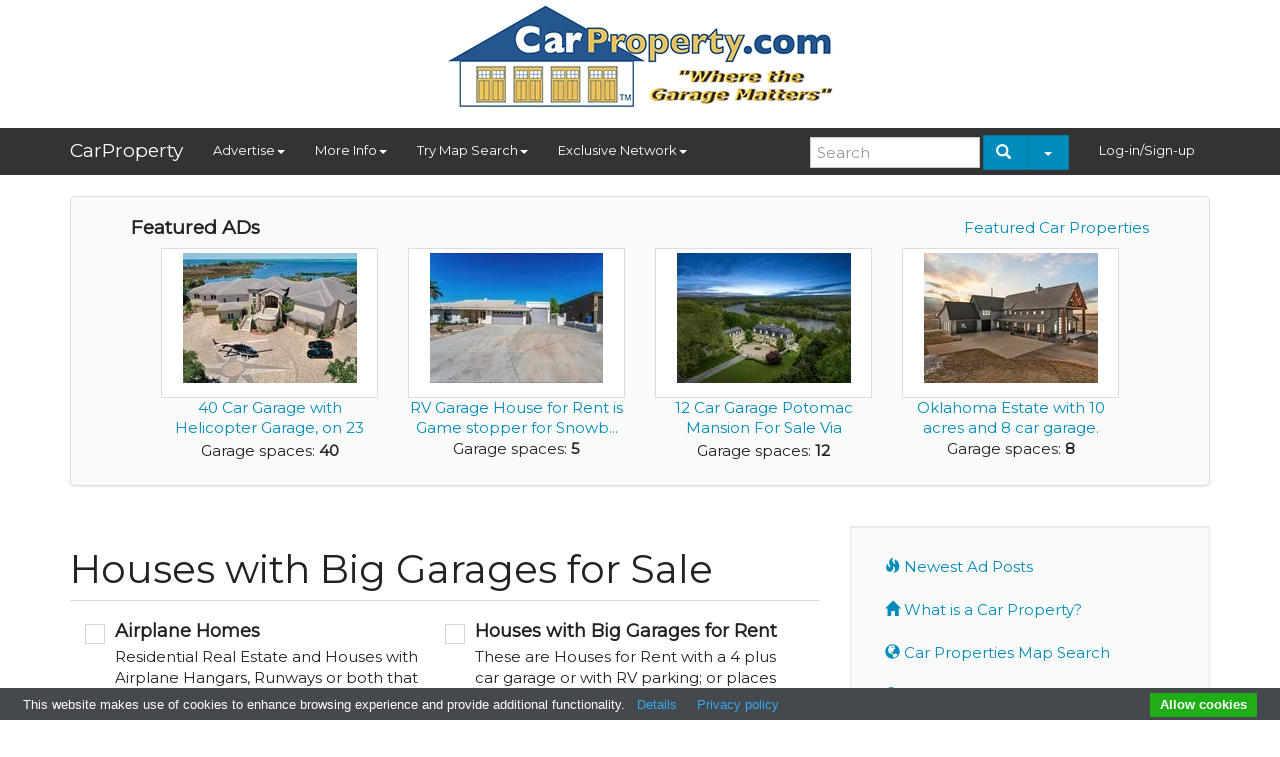

--- FILE ---
content_type: text/html; charset=utf-8
request_url: https://www.carproperty.com/?page=14&catid=6&order=picture&way=1
body_size: 9266
content:
<!DOCTYPE html>
<html lang="en">
<head>
    <meta charset="utf-8">
    <meta http-equiv="X-UA-Compatible" content="IE=edge">
    <meta name="viewport" content="width=device-width, initial-scale=1">

    <title>CarProperty.com / Houses with Big Garages for Sale</title>

    <meta name="description" content="Houses with Big Garages for Sale: Got a house with a big garage or auto use allowed property for sale or rent? Post it here .. reach niche buyers">
    <meta name="keywords" content="Garage, Jay Leno, Parking, Garage Mahal, Car, Car Collector, Storage, Real Estate Classifieds, garages, car, house, real estate">
    <meta http-equiv="Content-Type" content="text/html; charset=utf-8">
    <meta name="revisit-after" content="1 day">

    <meta property="og:site_name" content="carproperty.com"/>

    
    
    
    <link rel="shortcut icon" href="/favicon.ico">
    <link rel="alternate" href="/rss.php" type="application/rss+xml"/>
    <link href="/assets/css/bootstrap-yeti1.min.css?t=20220527" rel="stylesheet" type="text/css"/>
    <link href="/assets/css/lightbox.css?t=20220527" rel="stylesheet" type="text/css"/>
    <link href="/assets/css/core.css?t=20230103" rel="stylesheet" type="text/css"/>
    <script type="text/javascript" src="/assets/js/jquery-1.11.2.min.js?t=20220527"></script>
    <script type="text/javascript" src="/assets/js/bootstrap.min.js?t=20220527"></script>
    <script type="text/javascript" src="/assets/js/lightbox.min.js?t=20220527"></script>
    <script type="text/javascript"
            src="/assets/cookie-bar/cookiebar-latest.min.js?theme=grey&thirdparty=1&always=1&noGeoIp=1&showPolicyLink=1&privacyPage=https%3A%2F%2Fwww.carproperty.com%2Fprivacy-policy.htm"></script>

    <link rel="preconnect" href="https://fonts.googleapis.com">
    <link rel="preconnect" href="https://fonts.gstatic.com" crossorigin>
    <link href="https://fonts.googleapis.com/css2?family=Montserrat&display=swap" rel="stylesheet">

    
    <script async defer crossorigin="anonymous"
            src="https://connect.facebook.net/en_US/sdk.js"></script>
    <script type="text/javascript">
        
        window.fbAsyncInit = function () {
            FB.init({appId: '351972109143548', version: 'v19.0', xfbml: true});
        };
        
    </script>

            <script type="text/javascript">
            
            !function (f, b, e, v, n, t, s) {
                if (f.fbq) return;
                n = f.fbq = function () {
                    n.callMethod ?
                        n.callMethod.apply(n, arguments) : n.queue.push(arguments)
                };
                if (!f._fbq) f._fbq = n;
                n.push = n;
                n.loaded = !0;
                n.version = '2.0';
                n.queue = [];
                t = b.createElement(e);
                t.async = !0;
                t.src = v;
                s = b.getElementsByTagName(e)[0];
                s.parentNode.insertBefore(t, s)
            }(window, document, 'script',
                'https://connect.facebook.net/en_US/fbevents.js');
            

            fbq('init', '425327334529604');
             fbq('track', 'PageView');         </script>
        <noscript>
            <img height="1" width="1"
                 src="https://www.facebook.com/tr?id=425327334529604&ev=PageView&noscript=1"
                 alt=""/>
        </noscript>
        <script async src="https://www.googletagmanager.com/gtag/js?id=G-0ENRYX6DD1"></script>
    
        <script>
            window.dataLayer = window.dataLayer || [];

            function gtag() {
                dataLayer.push(arguments);
            }

            gtag('js', new Date());
            gtag('config', 'G-0ENRYX6DD1');
        </script>
    
    </head>

<body>
<div class="container hidden-xs">
    <table style="margin-bottom: 10px; width: 100%">
        <tr>
            <td style="vertical-align: middle; text-align: center">
                <a href="/" style="display: block; margin: 0 auto">
                    <picture>
                        <source srcset="/layout_images/logo.webp" type="image/webp">
                        <img width="400" height="118" src="/layout_images/logo.png" alt="Logo"/>
                    </picture>
                </a>
            </td>
            <td style="vertical-align: middle" class="visible-lg text-right">
                            </td>
        </tr>
    </table>
</div>

    <nav class="navbar navbar-default" role="navigation">
        <div class="container">
            <div class="navbar-header">
                <button type="button" class="navbar-toggle" data-toggle="collapse"
                        data-target=".navbar-ex1-collapse">
                    <span class="sr-only">Toggle navigation</span>
                    <span class="icon-bar"></span>
                    <span class="icon-bar"></span>
                    <span class="icon-bar"></span>
                </button>
                <a class="navbar-brand visible-xs visible-lg" href="/">CarProperty</a>
            </div>

            <div class="collapse navbar-collapse navbar-ex1-collapse">
                <ul class="nav navbar-nav">
                    <li class="dropdown">
                        <a href="#" class="dropdown-toggle" data-toggle="dropdown">Advertise<i
                                    class="caret"></i></a>
                        <ul class="dropdown-menu">
                            <li><a href="/add.php">Place Your Ad</a></li>
                                                        <li><a href="/page.php?l=1&id=276">Advertising Prices</a>
                            </li>
                            
                            <li><a href="/media-kit-traffic-stats.htm">Media Kit</a>
                            </li>
                            <li><a href="/advertisement.htm">Place a Sponsorship Ad</a></li>
                           
                            </li>
                        </ul>
                    </li>
                    <li class="dropdown">
                        <a href="#" class="dropdown-toggle" data-toggle="dropdown">More Info<i
                                    class="caret"></i></a>
                        <ul class="dropdown-menu">
                            <li><a href="/">Home</a></li>
                            <li><a href="/what-is-a-car-property.htm">What is a Car Property?</a>
                            </li>
                            <li><a href="/about-carproperty.htm">About Us</a></li>
                            <li><a href="/contact-us.htm">Contact Us</a></li>
                            <li><a href="/terms-of-use.htm">Terms of Use and DMCA</a></li>
                            <li><a href="/privacy-policy.htm">Privacy and Cookie Policy</a></li>
                            <li><a href="/jobs.htm">Jobs</a></li>
                            <li><a href="/press-coverage.htm">Press Coverage</a></li>
                            
                            
                        </ul>
                    </li>
                    <li class="dropdown hidden-md">
                        <a href="#" class="dropdown-toggle" data-toggle="dropdown">Try Map Search<i
                                    class="caret"></i></a>
                        <ul class="dropdown-menu">
                            <li><a href="/map.htm">Find Car Properties using a Map</a></li>
                        </ul>
                    </li>
                    <li class="dropdown">
                        <a href="#" class="dropdown-toggle" data-toggle="dropdown">Exclusive Network<i
                                    class="caret"></i></a>
                        <ul class="dropdown-menu">
                            <li><a href="/about-agent-marketing-network.htm">Get Your Exclusive Territories</a></li>
                           
                            <li><a href="/zip-code-map-search.htm">Sign-up Exclusive Territories with Map</a></li>
                            <li><a href="/agent_search.php">Find Exclusive Agent to Help You</a></li>
                                    
                            <li><a href="/agent-map-search.htm">Use Map to Find Exclusive Agent</a></li>
                        </ul>
                    </li>
                </ul>
                <ul class="nav navbar-nav navbar-right">
                                                                    <li><a href="/member_login.php">Log-in/Sign-up</a></li>
                                    </ul>
                <form action="/search.php" class="navbar-form navbar-right hidden-sm" role="search">
                    <div class="form-group">
                        <input type="text" name="searchword" class="form-control" style="width: 170px"
                               placeholder="Search">
                    </div>
                    <div class="btn-group">
                        <button type="submit" class="btn btn-primary hidden-xs"><i
                                    class="glyphicon glyphicon-search"></i>&nbsp;
                        </button>
                        <button type="button" class="btn btn-primary dropdown-toggle hidden-xs"
                                data-toggle="dropdown" aria-expanded="false">
                            <span class="caret"></span>
                        </button>
                        <ul class="dropdown-menu" role="menu">
                            <li><a href="/search.htm">Address Search</a></li>
                           
                            <li><a href="/map.htm">Map Search</a></li>
                            <li><a href="/agent-map-search.htm">Exclusive Agents Map Search</a></li>
                            
                        </ul>
                    </div>
                </form>
            </div>
        </div>
    </nav>

<div class="container">
    
            <div class="row hidden-print">
            <div class="col-sm-12">
                <div class="jumbotron featured">
                    <a href="/featured.php" class="pull-right" style="margin-top: 10px">Featured Car Properties</a>
                    <h4>Featured ADs</h4>
                    <div id='featuredbox'></div>
                </div>
            </div>
        </div>
    
        <script type="text/javascript">
            function nextAd() {
                var elBox = document.getElementById('featuredbox');
                var request = new XMLHttpRequest();
                request.abort();
                request.open("GET", '/ajax-banner.php?ts=' + Date.now(), true);
                request.onreadystatechange = function () {
                    if (request.readyState === 4) {
                        elBox.innerHTML = request.responseText;
                    }
                };
                request.send(null);
            }

            document.addEventListener('DOMContentLoaded', function () {
                nextAd();
                setInterval(function () {
                    nextAd();
                }, 8000);
            })
        </script>
    
    
    <div class="row">
        <article class="col-sm-8">

    <h1 class="page-header">Houses with Big Garages for Sale</h1>
    


        <div class="container-fluid">
        <ul class="media-list col-sm-6">
                                                            <li class="media category">
                    <div class="media-left">
                        <img src="catimages/1_Square-Category-Image__01__20x20.jpg" alt="category" />
                    </div>
                    <div class="media-body">
                        <h4 class="media-heading">Airplane Homes</h4>
                        Residential Real Estate and Houses with Airplane Hangars, Runways or both that are for sale or rent.
                    </div>
                    <a href='https://carproperty.com/airplane-homes-category165.htm' title='Residential Real Estate and Houses with Airplane Hangars, Runways or both that are for sale or rent.'></a>
                </li>
                                                                                                                        <li class="media category">
                    <div class="media-left">
                        <img src="catimages/1_Square-Category-Image__01__20x20.jpg" alt="category" />
                    </div>
                    <div class="media-body">
                        <h4 class="media-heading">New Construction:  Big Garage Houses</h4>
                        These are Houses For Sale with a 4 plus car garage or with RV parking - New Construction.
                    </div>
                    <a href='https://carproperty.com/new-construction-big-garage-houses-category172.htm' title='These are Houses For Sale with a 4 plus car garage or with RV parking - New Construction.'></a>
                </li>
                                    </ul>

                <ul class="media-list col-sm-6">
                                                                                                        <li class="media category">
                    <div class="media-left">
                        <img src="catimages/1_Square-Category-Image__01__20x20.jpg" alt="category" />
                    </div>
                    <div class="media-body">
                        <h4 class="media-heading">Houses with Big Garages for Rent</h4>
                        These are Houses for Rent with a 4 plus car garage or with RV parking; or places with big garages in metropolitan neighborhoods and cities.
                    </div>
                    <a href='https://carproperty.com/houses-with-big-garages-for-rent-category146.htm' title='These are Houses for Rent with a 4 plus car garage or with RV parking; or places with big garages in metropolitan neighborhoods and cities.'></a>
                </li>
                                                                                </ul>
    </div>


<style>
.media.category > .media-body > .media-heading {
    font-weight: bold;
    font-size: 18px;
}
</style>

    <div style="margin-bottom: 10px">
            <a class="btn btn-primary btn-xs pull-left" href="/item.php?catid=6">
            <i class="glyphicon glyphicon-edit"></i>
            Add Your AD
        </a>
    
    <div class="text-right">
        <a class="btn btn-default btn-xs" href="/member_notify.php"
           title="Follow this category when new ADs are placed in it">
            <i class="glyphicon glyphicon-envelope"></i> Follow
        </a>
        <a class="btn btn-warning btn-xs" href="rss.php?cat=6"><img src="/assets/img/rss.png" alt="rss"></a>
    </div>
</div>

<table class="table table-striped">
    <thead>
    <tr>
        <th style="width: 50%"><a href='?catid=6&amp;order=ad_title&amp;way=0' title='Sort by Title'> Title</a> </th>
        <th class="hidden-xs" style="width: 10%"><a href='?catid=6&amp;order=ad_garage_space&amp;way=0' title='Sort by Title'> Garage space</a> </th>
        <th style="width: 20%"><a href='?catid=6&amp;order=ad_location&amp;way=0' title='Sort by Location'> Location</a> </th>
        <th class="hidden-xs" style="width: 15%"><a href='?catid=6&amp;order=ad_price&amp;way=0' title='Sort by Title'> Price</a> </th>
        <th style="width: 5%"><a href='?catid=6&amp;order=picture&amp;way=0'> Pic.</a> </th>
    </tr>
    </thead>
                        <tr  style="position: relative">
                <td style="word-break: break-word; ">
                    <a href="https://carproperty.com/co-ownership-5-acre-mountaintop-home-with-10-to-20-car-garage-ad86063805.htm" title="CO-OWNERSHIP 5-acre Mountaintop Home with 10 to 20 Car Garage" target=_blank>
                        CO-OWNERSHIP 5-acre Mountaintop Home with 10 to 20 Car Garage</a>

                                    </td>
                <td class="hidden-xs">10</td>
                <td>
                    AZ / Cave Creek
                    <div class="visible-xs">$599,000</div>
                </td>
                <td class="hidden-xs">$599,000</td>
                <td style="padding: 5px 0" class="text-right">
                    <a href="https://carproperty.com/co-ownership-5-acre-mountaintop-home-with-10-to-20-car-garage-ad86063805.htm" target=_blank title="New co-ownership opportunity: Own 1/8 of this turn...">
                                                    <picture>
                                <source srcset="/images/5/3805_12456h7Uui0GDsOf_tmb2.webp" type="image/webp">
                                <img src="/images/5/3805_12456h7Uui0GDsOf_tmb2.jpg" alt="View this ad">
                            </picture>
                                            </a>
                </td>
            </tr>
                    <tr class="warning"  style="position: relative">
                <td style="word-break: break-word; ">
                    <a href="https://carproperty.com/masterfully-crafted-custom-home-loaded-with-privacy-functionality-luxury-ad22324938.htm" title="Masterfully Crafted Custom Home Loaded With Privacy, Functionality, &amp; Luxury" target=_blank>
                        <b>Masterfully Crafted Custom Home Loaded With Privacy, Functionality, & Luxury</b></a>

                                    </td>
                <td class="hidden-xs">6</td>
                <td>
                    NC / Rutherfordton
                    <div class="visible-xs">$975,000</div>
                </td>
                <td class="hidden-xs">$975,000</td>
                <td style="padding: 5px 0" class="text-right">
                    <a href="https://carproperty.com/masterfully-crafted-custom-home-loaded-with-privacy-functionality-luxury-ad22324938.htm" target=_blank title="733 Hidden Hills Drive, Rutherfordton, North Carol...">
                                                    <picture>
                                <source srcset="/images/8/4938_16246sbjULwQs4x0_tmb2.webp" type="image/webp">
                                <img src="/images/8/4938_16246sbjULwQs4x0_tmb2.jpg" alt="View this ad">
                            </picture>
                                            </a>
                </td>
            </tr>
                    <tr  style="position: relative">
                <td style="word-break: break-word; ">
                    <a href="https://carproperty.com/garage-goals-5-spots-waiting-for-you-ad14555103.htm" title="Garage Goals: 5 Spots Waiting For You" target=_blank>
                        Garage Goals: 5 Spots Waiting For You</a>

                                    </td>
                <td class="hidden-xs">5</td>
                <td>
                    CO/Denver
                    <div class="visible-xs">$589,000</div>
                </td>
                <td class="hidden-xs">$589,000</td>
                <td style="padding: 5px 0" class="text-right">
                    <a href="https://carproperty.com/garage-goals-5-spots-waiting-for-you-ad14555103.htm" target=_blank title="Welcome to this beautifully maintained property of...">
                                                    <picture>
                                <source srcset="/images/3/5103_1443KzE3BJkQP6o3_tmb2.webp" type="image/webp">
                                <img src="/images/3/5103_1443KzE3BJkQP6o3_tmb2.jpg" alt="View this ad">
                            </picture>
                                            </a>
                </td>
            </tr>
                    <tr  style="position: relative">
                <td style="word-break: break-word; ">
                    <a href="https://carproperty.com/your-private-paradise-with-room-for-all-of-your-vehicles-ad34914821.htm" title="Your Private Paradise with room for ALL of your Vehicles!" target=_blank>
                        Your Private Paradise with room for ALL of your Vehicles!</a>

                                    </td>
                <td class="hidden-xs">7</td>
                <td>
                    CA / Hemet
                    <div class="visible-xs">$759,000</div>
                </td>
                <td class="hidden-xs">$759,000</td>
                <td style="padding: 5px 0" class="text-right">
                    <a href="https://carproperty.com/your-private-paradise-with-room-for-all-of-your-vehicles-ad34914821.htm" target=_blank title="STATUS:  Active Under Contract


Welcome Home t...">
                                                    <picture>
                                <source srcset="/images/1/4821_1030rjIsU7beylUa_tmb2.webp" type="image/webp">
                                <img src="/images/1/4821_1030rjIsU7beylUa_tmb2.jpg" alt="View this ad">
                            </picture>
                                            </a>
                </td>
            </tr>
                    <tr  style="position: relative">
                <td style="word-break: break-word; ">
                    <a href="https://carproperty.com/queen-creek-arizona-new-build-garage-shop-5800sqft-house-3294sqft-approx-10-000sqft-under-roof-1-25-acres-zoned-for-home-business-out-of-home-ad93084334.htm" title="Queen Creek Arizona New build, garage/shop ~5800sqft, house 3294sqft (approx 10,000sqft under roof), 1.25 acres, zoned for home business out of home." target=_blank>
                        Queen Creek Arizona New build, garage/shop ~5800sqft, house 3294sqft (approx 10,000sqft under roof), 1.25 acres, zoned for home business out of home.</a>

                                    </td>
                <td class="hidden-xs">50</td>
                <td>
                    AZ/Queen Creek
                    <div class="visible-xs">$1,895,000</div>
                </td>
                <td class="hidden-xs">$1,895,000</td>
                <td style="padding: 5px 0" class="text-right">
                    <a href="https://carproperty.com/queen-creek-arizona-new-build-garage-shop-5800sqft-house-3294sqft-approx-10-000sqft-under-roof-1-25-acres-zoned-for-home-business-out-of-home-ad93084334.htm" target=_blank title="Custom Built Home w/ attached garage/shop/warehous...">
                                                    <picture>
                                <source srcset="/images/4/4334_0930c1Lqx67pJd9e_tmb2.webp" type="image/webp">
                                <img src="/images/4/4334_0930c1Lqx67pJd9e_tmb2.jpg" alt="View this ad">
                            </picture>
                                            </a>
                </td>
            </tr>
                    <tr  style="position: relative">
                <td style="word-break: break-word; ">
                    <a href="https://carproperty.com/beautiful-home-on-colorado-s-premier-private-airpark-ad96145117.htm" title="Beautiful Home on Colorado&#039;s Premier Private Airpark" target=_blank>
                        Beautiful Home on Colorado's Premier Private Airpark</a>

                                    </td>
                <td class="hidden-xs">10</td>
                <td>
                    CO / Erie
                    <div class="visible-xs">$1,600,000</div>
                </td>
                <td class="hidden-xs">$1,600,000</td>
                <td style="padding: 5px 0" class="text-right">
                    <a href="https://carproperty.com/beautiful-home-on-colorado-s-premier-private-airpark-ad96145117.htm" target=_blank title="Bring all your toys and enjoy life! This lovely ho...">
                                                    <picture>
                                <source srcset="/images/7/5117_1544UhwxpF0rQjbb_tmb2.webp" type="image/webp">
                                <img src="/images/7/5117_1544UhwxpF0rQjbb_tmb2.jpg" alt="View this ad">
                            </picture>
                                            </a>
                </td>
            </tr>
                    <tr  style="position: relative">
                <td style="word-break: break-word; ">
                    <a href="https://carproperty.com/luxury-home-at-spring-mountain-raceway-ad31754927.htm" title="Luxury Home at Spring Mountain Raceway" target=_blank>
                        Luxury Home at Spring Mountain Raceway</a>

                                    </td>
                <td class="hidden-xs">10</td>
                <td>
                    NV / Pahrump
                    <div class="visible-xs">$2,490,000</div>
                </td>
                <td class="hidden-xs">$2,490,000</td>
                <td style="padding: 5px 0" class="text-right">
                    <a href="https://carproperty.com/luxury-home-at-spring-mountain-raceway-ad31754927.htm" target=_blank title="Spring Mountain Raceway Real estate- Discover unpa...">
                                                    <picture>
                                <source srcset="/images/7/4927_1326CrdC18tzkvFk_tmb2.webp" type="image/webp">
                                <img src="/images/7/4927_1326CrdC18tzkvFk_tmb2.jpg" alt="View this ad">
                            </picture>
                                            </a>
                </td>
            </tr>
                    <tr  style="position: relative">
                <td style="word-break: break-word; ">
                    <a href="https://carproperty.com/aiken-sc-car-collectors-and-rv-enthusiast-dream-property-ad27294853.htm" title="Aiken, SC  - Car Collectors, and RV Enthusiast Dream Property" target=_blank>
                        Aiken, SC  - Car Collectors, and RV Enthusiast Dream Property</a>

                                    </td>
                <td class="hidden-xs">20</td>
                <td>
                    SC / Warrenville
                    <div class="visible-xs">$1,695,000</div>
                </td>
                <td class="hidden-xs">$1,695,000</td>
                <td style="padding: 5px 0" class="text-right">
                    <a href="https://carproperty.com/aiken-sc-car-collectors-and-rv-enthusiast-dream-property-ad27294853.htm" target=_blank title="Best L:ittle Town in the South - by Southern Livin...">
                                                    <picture>
                                <source srcset="/images/3/4853_1001qkMc3IGud5Wd_tmb2.webp" type="image/webp">
                                <img src="/images/3/4853_1001qkMc3IGud5Wd_tmb2.jpg" alt="View this ad">
                            </picture>
                                            </a>
                </td>
            </tr>
                    <tr  style="position: relative">
                <td style="word-break: break-word; ">
                    <a href="https://carproperty.com/24-car-collector-s-multifamily-multi-home-dream-property-in-sunny-central-oregon-ad49404531.htm" title="24 Car Collector&#039;s MultiFamily, Multi-Home Dream Property in sunny Central Oregon " target=_blank>
                        24 Car Collector's MultiFamily, Multi-Home Dream Property in sunny Central Oregon </a>

                                    </td>
                <td class="hidden-xs">24</td>
                <td>
                    OR / Terrebonne 
                    <div class="visible-xs">$1,999,500</div>
                </td>
                <td class="hidden-xs">$1,999,500</td>
                <td style="padding: 5px 0" class="text-right">
                    <a href="https://carproperty.com/24-car-collector-s-multifamily-multi-home-dream-property-in-sunny-central-oregon-ad49404531.htm" target=_blank title="24 Car Collector&#039;s Multi-Home with View Dream Prop...">
                                                    <picture>
                                <source srcset="/images/1/4531_1815zi4INptvPsdC_tmb2.webp" type="image/webp">
                                <img src="/images/1/4531_1815zi4INptvPsdC_tmb2.jpg" alt="View this ad">
                            </picture>
                                            </a>
                </td>
            </tr>
                    <tr  style="position: relative">
                <td style="word-break: break-word; ">
                    <a href="https://carproperty.com/experience-a-masterpiece-at-edgehill-estate-13-car-garage-with-3-level-elevator-auto-detailing-building-ad47795177.htm" title="Experience a Masterpiece at EdgeHill Estate- 13+ Car Garage with 3 level Elevator &amp; Auto Detailing Building" target=_blank>
                        Experience a Masterpiece at EdgeHill Estate- 13+ Car Garage with 3 level Elevator & Auto Detailing Building</a>

                                    </td>
                <td class="hidden-xs">13</td>
                <td>
                    VA (Virginia) / Oakton
                    <div class="visible-xs">$15,000,000</div>
                </td>
                <td class="hidden-xs">$15,000,000</td>
                <td style="padding: 5px 0" class="text-right">
                    <a href="https://carproperty.com/experience-a-masterpiece-at-edgehill-estate-13-car-garage-with-3-level-elevator-auto-detailing-building-ad47795177.htm" target=_blank title="Welcome to Edgehill Estate&mdash;an extraordinary reside...">
                                                    <picture>
                                <source srcset="/images/7/5177_11333ZDJwDjkif5F_tmb2.webp" type="image/webp">
                                <img src="/images/7/5177_11333ZDJwDjkif5F_tmb2.jpg" alt="View this ad">
                            </picture>
                                            </a>
                </td>
            </tr>
                    <tr  style="position: relative">
                <td style="word-break: break-word; ">
                    <a href="https://carproperty.com/this-19-car-garage-mini-farm-has-a-6-300sf-home-and-a-guest-quarters-5-acres-3-garage-bldgs-investment-grade-ad30044778.htm" title="This 19 Car Garage Mini Farm has a 6,300sf Home and a Guest Quarters, 5 acres, 3 Garage Bldgs. - Investment grade." target=_blank>
                        This 19 Car Garage Mini Farm has a 6,300sf Home and a Guest Quarters, 5 acres, 3 Garage Bldgs. - Investment grade.</a>

                                    </td>
                <td class="hidden-xs">19</td>
                <td>
                    TN / Franklin
                    <div class="visible-xs">$3,699,000</div>
                </td>
                <td class="hidden-xs">$3,699,000</td>
                <td style="padding: 5px 0" class="text-right">
                    <a href="https://carproperty.com/this-19-car-garage-mini-farm-has-a-6-300sf-home-and-a-guest-quarters-5-acres-3-garage-bldgs-investment-grade-ad30044778.htm" target=_blank title="If you like horses or horsepower THIS is the place...">
                                                    <picture>
                                <source srcset="/images/8/4778_2317whB2KNALYwxW_tmb2.webp" type="image/webp">
                                <img src="/images/8/4778_2317whB2KNALYwxW_tmb2.jpg" alt="View this ad">
                            </picture>
                                            </a>
                </td>
            </tr>
                    <tr  style="position: relative">
                <td style="word-break: break-word; ">
                    <a href="https://carproperty.com/car-collector-s-dream-country-living-near-las-vegas-nv-with-a-10-car-garage-and-shop-ad12095088.htm" title="Car Collector’s Dream: Country Living near Las Vegas, NV with a 10 Car Garage and Shop" target=_blank>
                        Car Collector’s Dream: Country Living near Las Vegas, NV with a 10 Car Garage and Shop</a>

                                    </td>
                <td class="hidden-xs">10</td>
                <td>
                    NV / Logandale
                    <div class="visible-xs">$1,025,000</div>
                </td>
                <td class="hidden-xs">$1,025,000</td>
                <td style="padding: 5px 0" class="text-right">
                    <a href="https://carproperty.com/car-collector-s-dream-country-living-near-las-vegas-nv-with-a-10-car-garage-and-shop-ad12095088.htm" target=_blank title="SALE PENDING, CONTINGENT OFFER. CONTACT US FOR BAC...">
                                                    <picture>
                                <source srcset="/images/8/5088_1800xzNAl1FNZ1oO_tmb2.webp" type="image/webp">
                                <img src="/images/8/5088_1800xzNAl1FNZ1oO_tmb2.jpg" alt="View this ad">
                            </picture>
                                            </a>
                </td>
            </tr>
                <tr>
            <td colspan="5" class="text-center">
                                <p class="headline"><nav><ul class='pagination'><li><a href='?page=13&amp;catid=6&amp;order=picture&amp;way=1'><span aria-hidden='true'>&laquo;</span></a></li><li><a href='?page=1&amp;catid=6&amp;order=picture&amp;way=1'>1</a></li><li><a href='?page=2&amp;catid=6&amp;order=picture&amp;way=1'>2</a></li><li><a href='?page=3&amp;catid=6&amp;order=picture&amp;way=1'>3</a></li><li><a href='?page=4&amp;catid=6&amp;order=picture&amp;way=1'>4</a></li><li><a href='?page=5&amp;catid=6&amp;order=picture&amp;way=1'>5</a></li><li><a href='?page=6&amp;catid=6&amp;order=picture&amp;way=1'>6</a></li><li><a href='?page=7&amp;catid=6&amp;order=picture&amp;way=1'>7</a></li><li><a href='?page=8&amp;catid=6&amp;order=picture&amp;way=1'>8</a></li><li><a href='?page=9&amp;catid=6&amp;order=picture&amp;way=1'>9</a></li><li><a href='?page=10&amp;catid=6&amp;order=picture&amp;way=1'>10</a></li><li><a href='?page=11&amp;catid=6&amp;order=picture&amp;way=1'>11</a></li><li><a href='?page=15&amp;catid=6&amp;order=picture&amp;way=1'><span aria-hidden='true'>&raquo;</span></a></li></ul></nav></p>
                            </td>
        </tr>
    </table></article>

<aside class="col-sm-4 hidden-print">
    <div class="text-center" style="margin-bottom: 20px">
    <script type="text/javascript">
var bannersnack_embed = {"hash":"bc3wkeeau","width":300,"height":250,"t":1465932769,"userId":23907401,"type":"html5"};
</script>
<script type="text/javascript" src="//cdn.bannersnack.com/iframe/embed.js"></script>    </div>
        <div class="well">
        <ul class="nav nav-pills nav-stacked">
            <li><a href="/latestads.php"><i class="glyphicon glyphicon-fire"></i> Newest Ad Posts</a></li>
            <li><a href="/what-is-a-car-property.htm" class="leftNav"><i class="glyphicon glyphicon-home"></i> What is a Car Property?</a></li>
            <li><a href="/map.htm"><i class="glyphicon glyphicon-globe"></i> Car Properties Map Search</a></li>
            <li><a href="/agent-map-search.htm"><i class="glyphicon glyphicon-search"></i> Exclusive Agents Map Search</a></li>
            <li><a href="/mostviewed.php"><i class="glyphicon glyphicon-fire"></i> Most Popular</a></li>
            <li><a href="/fav.php" class="leftNav"><i class="glyphicon glyphicon-star"><font size="4"></i> Your Watchlist </a></font></li>
            
            
            
        </ul>
    </div>

    <div class="panel panel-default">
        <div class="panel-heading">
            <h2 class="panel-title">Garage Space Search&trade;</h2>
        </div>
        <div class="panel-body" style="padding: 5px">
            <form action="/garage_search.php" method="get" role="form">
                <div class="form-group">
                    <label class="control-label">Garage Spaces (from - to)</label>
                    <div class="row">
                        <div class="col-xs-5">
                            <input name="e_36_from" type="text" placeholder="0" class="form-control">
                        </div>
                        <div class="col-xs-2 text-center">&mdash;</div>
                        <div class="col-xs-5">
                            <input name="e_36_to" type="text" placeholder="999" class="form-control">
                        </div>
                    </div>
                </div>
                <div class="form-group">
                    <div class="checkbox">
                        <label class="col-xs-6">
                            <input name="for_sale" type="checkbox" value="1" checked> For sale
                        </label>
                        <label class="col-xs-6">
                            <input name="for_rent" type="checkbox" value="1" checked> For rent
                        </label>
                    </div>
                </div>
                <p class="text-center">
                    <br/><br/>
                    <input type="reset" name="reset" class="btn btn-default" value="Reset"/>
                    <input type="submit" name="submit" class="btn btn-primary" value="Search" />
                    <br/><br/>
                    <a href="/search.php">Detailed Search</a>
                </p>
            </form>
        </div>
    </div>



                <div class="text-center hidden-xs">
                </div>

    
    <div class="text-center">
        <script async src="https://pagead2.googlesyndication.com/pagead/js/adsbygoogle.js?client=ca-pub-2746521750085343"
     crossorigin="anonymous"></script>
<!-- 336x280 Run of the Site Minalmilist -->
<ins class="adsbygoogle"
     style="display:inline-block;width:336px;height:280px"
     data-ad-client="ca-pub-2746521750085343"
     data-ad-slot="8963184808"></ins>
<script>
     (adsbygoogle = window.adsbygoogle || []).push({});
</script>    </div>
</aside>
</div>
</div>

<footer>
    <div class="container">
        <div id="alphassl">
        
        </div>

        <p class="text-center" style="margin-top: 16px">
            
           <B>  <a href="/add.php">Click here</a> to Post Your AD</B> 
          
           <br>   
            &copy;2026 CarProperty.com  All rights reserved.
            <br/>
            <a href="/terms-of-use.htm">DMCA Policy and Terms of Use Agreement</a> |
            <a href="/privacy-policy.htm">Privacy Policy</a> 
        
        </p>
                <p class="text-center" style="margin-top: 10px">
            <small>
                These phrases: Car Property&trade; Car Properties&trade; CarProperty.com&trade; are trademarks of this company.
                Have a question? Text or call us at <a href="tel:13074591895">1-307-459-1895.</a>
                
            
            </small>
        </p>
        

<table class="center-table">
    
   <thead>
      <tr><B> Find Car Properties by State: </b></tr>
   </thead>

<tr><a href="https://www.carproperty.com/search.php?do_search=Search&searchword=&catid_search=0&e_36_from=&e_36_to=&e_9_from=&e_9_to=&e_22=&e_24=&e_25=AL&e_33=&e_26=&do_search=Search">Alabama, </a></tr>

<tr><a href="https://www.carproperty.com/search.php?do_search=Search&searchword=&catid_search=0&e_36_from=&e_36_to=&e_9_from=&e_9_to=&e_22=&e_24=&e_25=AK&e_33=&e_26=&do_search=Search">Alaska, </a></tr>

<tr><a href="https://www.carproperty.com/search.php?do_search=Search&searchword=&catid_search=0&e_36_from=&e_36_to=&e_9_from=&e_9_to=&e_22=&e_24=&e_25=AZ&e_33=&e_26=&do_search=Search">Arizona, </a></tr>

<tr><a href="https://www.carproperty.com/search.php?do_search=Search&searchword=&catid_search=0&e_36_from=&e_36_to=&e_9_from=&e_9_to=&e_22=&e_24=&e_25=AR&e_33=&e_26=&do_search=Search">Arkansas, </a></tr>

<tr><a href="https://www.carproperty.com/search.php?do_search=Search&searchword=&catid_search=0&e_36_from=&e_36_to=&e_9_from=&e_9_to=&e_22=&e_24=&e_25=CA&e_33=&e_26=&do_search=Search">California, </a></tr>

<tr><a href="https://www.carproperty.com/search.php?do_search=Search&searchword=&catid_search=0&e_36_from=&e_36_to=&e_9_from=&e_9_to=&e_22=&e_24=&e_25=CO&e_33=&e_26=&do_search=Search">Colorado, </a></tr>

<tr><a href="https://www.carproperty.com/search.php?do_search=Search&searchword=&catid_search=0&e_36_from=&e_36_to=&e_9_from=&e_9_to=&e_22=&e_24=&e_25=CT&e_33=&e_26=&do_search=Search">Connecticut, </a></tr>

<tr><a href="https://www.carproperty.com/search.php?do_search=Search&searchword=&catid_search=0&e_36_from=&e_36_to=&e_9_from=&e_9_to=&e_22=&e_24=&e_25=DE&e_33=&e_26=&do_search=Search">Delaware, </a></tr>

<tr><a href="https://www.carproperty.com/search.php?do_search=Search&searchword=&catid_search=0&e_36_from=&e_36_to=&e_9_from=&e_9_to=&e_22=&e_24=&e_25=FL&e_33=&e_26=&do_search=Search">Florida, </a></tr>

<tr><a href="https://www.carproperty.com/search.php?do_search=Search&searchword=&catid_search=0&e_36_from=&e_36_to=&e_9_from=&e_9_to=&e_22=&e_24=&e_25=GA&e_33=&e_26=&do_search=Search">Georgia, </a></tr>

<tr><a href="https://www.carproperty.com/search.php?do_search=Search&searchword=&catid_search=0&e_36_from=&e_36_to=&e_9_from=&e_9_to=&e_22=&e_24=&e_25=HI&e_33=&e_26=&do_search=Search">Hawaii, </a></tr>

<tr><a href="https://www.carproperty.com/search.php?do_search=Search&searchword=&catid_search=0&e_36_from=&e_36_to=&e_9_from=&e_9_to=&e_22=&e_24=&e_25=ID&e_33=&e_26=&do_search=Search">Idaho, </a></tr>

<tr><a href="https://www.carproperty.com/search.php?do_search=Search&searchword=&catid_search=0&e_36_from=&e_36_to=&e_9_from=&e_9_to=&e_22=&e_24=&e_25=IL&e_33=&e_26=&do_search=Search">Illinois, </a></tr>

<tr><a href="https://www.carproperty.com/search.php?do_search=Search&searchword=&catid_search=0&e_36_from=&e_36_to=&e_9_from=&e_9_to=&e_22=&e_24=&e_25=IN&e_33=&e_26=&do_search=Search">Indiana, </a></tr>

<tr><a href="https://www.carproperty.com/search.php?do_search=Search&searchword=&catid_search=0&e_36_from=&e_36_to=&e_9_from=&e_9_to=&e_22=&e_24=&e_25=IA&e_33=&e_26=&do_search=Search">Iowa, </a></tr>

<tr><a href="https://www.carproperty.com/search.php?do_search=Search&searchword=&catid_search=0&e_36_from=&e_36_to=&e_9_from=&e_9_to=&e_22=&e_24=&e_25=KS&e_33=&e_26=&do_search=Search">Kansas, </a></tr>

<tr><a href="https://www.carproperty.com/search.php?do_search=Search&searchword=&catid_search=0&e_36_from=&e_36_to=&e_9_from=&e_9_to=&e_22=&e_24=&e_25=KY&e_33=&e_26=&do_search=Search">Kentucky, </a></tr>

<tr><a href="https://www.carproperty.com/search.php?do_search=Search&searchword=&catid_search=0&e_36_from=&e_36_to=&e_9_from=&e_9_to=&e_22=&e_24=&e_25=LA&e_33=&e_26=&do_search=Search">Louisiana, </a></tr>

<tr><a href="https://www.carproperty.com/search.php?do_search=Search&searchword=&catid_search=0&e_36_from=&e_36_to=&e_9_from=&e_9_to=&e_22=&e_24=&e_25=ME&e_33=&e_26=&do_search=Search">Maine, </a></tr>

<tr><a href="https://www.carproperty.com/search.php?do_search=Search&searchword=&catid_search=0&e_36_from=&e_36_to=&e_9_from=&e_9_to=&e_22=&e_24=&e_25=MD&e_33=&e_26=&do_search=Search">Maryland, </a></tr>

<tr><a href="https://www.carproperty.com/search.php?do_search=Search&searchword=&catid_search=0&e_36_from=&e_36_to=&e_9_from=&e_9_to=&e_22=&e_24=&e_25=MA&e_33=&e_26=&do_search=Search">Massachusetts, </a></tr>

<tr><a href="https://www.carproperty.com/search.php?do_search=Search&searchword=&catid_search=0&e_36_from=&e_36_to=&e_9_from=&e_9_to=&e_22=&e_24=&e_25=MI&e_33=&e_26=&do_search=Search">Michigan, </a></tr>

<tr><a href="https://www.carproperty.com/search.php?do_search=Search&searchword=&catid_search=0&e_36_from=&e_36_to=&e_9_from=&e_9_to=&e_22=&e_24=&e_25=MN&e_33=&e_26=&do_search=Search">Minnesota, </a></tr>

<tr><a href="https://www.carproperty.com/search.php?do_search=Search&searchword=&catid_search=0&e_36_from=&e_36_to=&e_9_from=&e_9_to=&e_22=&e_24=&e_25=MS&e_33=&e_26=&do_search=Search">Mississippi, </a></tr>

<tr><a href="https://www.carproperty.com/search.php?do_search=Search&searchword=&catid_search=0&e_36_from=&e_36_to=&e_9_from=&e_9_to=&e_22=&e_24=&e_25=MO&e_33=&e_26=&do_search=Search">Missouri, </a></tr>

<tr><a href="https://www.carproperty.com/search.php?do_search=Search&searchword=&catid_search=0&e_36_from=&e_36_to=&e_9_from=&e_9_to=&e_22=&e_24=&e_25=MT&e_33=&e_26=&do_search=Search">Montana, </a></tr>

<tr><a href="https://www.carproperty.com/search.php?do_search=Search&searchword=&catid_search=0&e_36_from=&e_36_to=&e_9_from=&e_9_to=&e_22=&e_24=&e_25=NE&e_33=&e_26=&do_search=Search">Nebraska, </a></tr>

<tr><a href="https://www.carproperty.com/search.php?do_search=Search&searchword=&catid_search=0&e_36_from=&e_36_to=&e_9_from=&e_9_to=&e_22=&e_24=&e_25=NV&e_33=&e_26=&do_search=Search">Nevada, </a></tr>

<tr><a href="https://www.carproperty.com/search.php?do_search=Search&searchword=&catid_search=0&e_36_from=&e_36_to=&e_9_from=&e_9_to=&e_22=&e_24=&e_25=NH&e_33=&e_26=&do_search=Search">New Hampshire, </a></tr>

<tr><a href="https://www.carproperty.com/search.php?do_search=Search&searchword=&catid_search=0&e_36_from=&e_36_to=&e_9_from=&e_9_to=&e_22=&e_24=&e_25=NJ&e_33=&e_26=&do_search=Search">New Jersey, </a></tr>

<tr><a href="https://www.carproperty.com/search.php?do_search=Search&searchword=&catid_search=0&e_36_from=&e_36_to=&e_9_from=&e_9_to=&e_22=&e_24=&e_25=NM&e_33=&e_26=&do_search=Search">New Mexico, </a></tr>

<tr><a href="https://www.carproperty.com/search.php?do_search=Search&searchword=&catid_search=0&e_36_from=&e_36_to=&e_9_from=&e_9_to=&e_22=&e_24=&e_25=NY&e_33=&e_26=&do_search=Search">New York, </a></tr>

<tr><a href="https://www.carproperty.com/search.php?do_search=Search&searchword=&catid_search=0&e_36_from=&e_36_to=&e_9_from=&e_9_to=&e_22=&e_24=&e_25=NC&e_33=&e_26=&do_search=Search">North Carolina, </a></tr>

<tr><a href="https://www.carproperty.com/search.php?do_search=Search&searchword=&catid_search=0&e_36_from=&e_36_to=&e_9_from=&e_9_to=&e_22=&e_24=&e_25=ND&e_33=&e_26=&do_search=Search">North Dakota, </a></tr>

<tr><a href="https://www.carproperty.com/search.php?do_search=Search&searchword=&catid_search=0&e_36_from=&e_36_to=&e_9_from=&e_9_to=&e_22=&e_24=&e_25=OH&e_33=&e_26=&do_search=Search">Ohio, </a></tr>

<tr><a href="https://www.carproperty.com/search.php?do_search=Search&searchword=&catid_search=0&e_36_from=&e_36_to=&e_9_from=&e_9_to=&e_22=&e_24=&e_25=OK&e_33=&e_26=&do_search=Search">Oklahoma, </a></tr>

<tr><a href="https://www.carproperty.com/search.php?do_search=Search&searchword=&catid_search=0&e_36_from=&e_36_to=&e_9_from=&e_9_to=&e_22=&e_24=&e_25=OR&e_33=&e_26=&do_search=Search">Oregon, </a></tr>

<tr><a href="https://www.carproperty.com/search.php?do_search=Search&searchword=&catid_search=0&e_36_from=&e_36_to=&e_9_from=&e_9_to=&e_22=&e_24=&e_25=PA&e_33=&e_26=&do_search=Search">Pennsylvania, </a></tr>

<tr><a href="https://www.carproperty.com/search.php?do_search=Search&searchword=&catid_search=0&e_36_from=&e_36_to=&e_9_from=&e_9_to=&e_22=&e_24=&e_25=RI&e_33=&e_26=&do_search=Search">Rhode Island, </a></tr>

<tr><a href="https://www.carproperty.com/search.php?do_search=Search&searchword=&catid_search=0&e_36_from=&e_36_to=&e_9_from=&e_9_to=&e_22=&e_24=&e_25=SC&e_33=&e_26=&do_search=Search">South Carolina, </a></tr>

<tr><a href="https://www.carproperty.com/search.php?do_search=Search&searchword=&catid_search=0&e_36_from=&e_36_to=&e_9_from=&e_9_to=&e_22=&e_24=&e_25=SD&e_33=&e_26=&do_search=Search">South Dakota, </a></tr>

<tr><a href="https://www.carproperty.com/search.php?do_search=Search&searchword=&catid_search=0&e_36_from=&e_36_to=&e_9_from=&e_9_to=&e_22=&e_24=&e_25=TN&e_33=&e_26=&do_search=Search">Tennessee, </a></tr>

<tr><a href="https://www.carproperty.com/search.php?do_search=Search&searchword=&catid_search=0&e_36_from=&e_36_to=&e_9_from=&e_9_to=&e_22=&e_24=&e_25=TX&e_33=&e_26=&do_search=Search">Texas, </a></tr>

<tr><a href="https://www.carproperty.com/search.php?do_search=Search&searchword=&catid_search=0&e_36_from=&e_36_to=&e_9_from=&e_9_to=&e_22=&e_24=&e_25=UT&e_33=&e_26=&do_search=Search">Utah, </a></tr>

<tr><a href="https://www.carproperty.com/search.php?do_search=Search&searchword=&catid_search=0&e_36_from=&e_36_to=&e_9_from=&e_9_to=&e_22=&e_24=&e_25=VT&e_33=&e_26=&do_search=Search">Vermont, </a></tr>

<tr><a href="https://www.carproperty.com/search.php?do_search=Search&searchword=&catid_search=0&e_36_from=&e_36_to=&e_9_from=&e_9_to=&e_22=&e_24=&e_25=VA&e_33=&e_26=&do_search=Search">Virginia, </a></tr>

<tr><a href="https://www.carproperty.com/search.php?do_search=Search&searchword=&catid_search=0&e_36_from=&e_36_to=&e_9_from=&e_9_to=&e_22=&e_24=&e_25=WA&e_33=&e_26=&do_search=Search">Washington, </a></tr>

<tr><a href="https://www.carproperty.com/search.php?do_search=Search&searchword=&catid_search=0&e_36_from=&e_36_to=&e_9_from=&e_9_to=&e_22=&e_24=&e_25=WV&e_33=&e_26=&do_search=Search">West Virginia, </a></tr>

<tr><a href="https://www.carproperty.com/search.php?do_search=Search&searchword=&catid_search=0&e_36_from=&e_36_to=&e_9_from=&e_9_to=&e_22=&e_24=&e_25=WI&e_33=&e_26=&do_search=Search">Wisconsin, </a></tr>

<tr><a href="https://www.carproperty.com/search.php?do_search=Search&searchword=&catid_search=0&e_36_from=&e_36_to=&e_9_from=&e_9_to=&e_22=&e_24=&e_25=WY&e_33=&e_26=&do_search=Search">Wyoming</a></tr>


</table>


    </div>
</footer>


    <style>
        footer {
            background-color: #eee;
            border-top: 1px solid #ccc;
            padding: 20px 0;
            margin-top: 20px;
            position: relative;
        }

        #alphassl {
            width: 115px;
            height: 55px;
            float: right;
        }
    </style>

</body>
</html>

--- FILE ---
content_type: text/html
request_url: https://www.carproperty.com/ajax-banner.php?ts=1768601589102
body_size: 665
content:
<div class="container-fluid">
            <div class="col-md-6">
            <div class="row">
                                    <div class="col-xs-6" style="height: 250px; overflow: hidden">
                        <a href='https://carproperty.com/40-car-garage-with-helicopter-garage-on-23-gulf-f-ad39124693.htm' class="thumbnail text-center" style="height: 150px; margin-bottom: 0; position:relative;">
                            
                                                            <picture style="width: 100%; height: 100%; object-fit: contain">
                                    <source srcset="https://www.carproperty.com/images/3/4693_1115mfYjjKtwVJPi_tmb1.webp" type="image/webp">
                                    <img src='https://www.carproperty.com/images/3/4693_1115mfYjjKtwVJPi_tmb1.jpg' alt='40 Car Garage with Helicopter Garage, on 23 Gulf f...'>
                                </picture>
                                                    </a>

                        <div class="caption text-center">
                            <div style="max-height: 42px; line-height: 20px; overflow: hidden">
                                <a href="https://carproperty.com/40-car-garage-with-helicopter-garage-on-23-gulf-f-ad39124693.htm">40 Car Garage with Helicopter Garage, on 23 Gulf f...</a>
                            </div>
                                                            Garage spaces: <strong>40</strong>
                                                    </div>
                    </div>
                                    <div class="col-xs-6" style="height: 250px; overflow: hidden">
                        <a href='https://carproperty.com/rv-garage-house-for-rent-is-game-stopper-for-snowb-ad79044263.htm' class="thumbnail text-center" style="height: 150px; margin-bottom: 0; position:relative;">
                            
                                                            <picture style="width: 100%; height: 100%; object-fit: contain">
                                    <source srcset="https://www.carproperty.com/images/3/4263_0842ImDr9su23NaH_tmb1.webp" type="image/webp">
                                    <img src='https://www.carproperty.com/images/3/4263_0842ImDr9su23NaH_tmb1.jpg' alt='RV Garage House for Rent is Game stopper for Snowb...'>
                                </picture>
                                                    </a>

                        <div class="caption text-center">
                            <div style="max-height: 42px; line-height: 20px; overflow: hidden">
                                <a href="https://carproperty.com/rv-garage-house-for-rent-is-game-stopper-for-snowb-ad79044263.htm">RV Garage House for Rent is Game stopper for Snowb...</a>
                            </div>
                                                            Garage spaces: <strong>5</strong>
                                                    </div>
                    </div>
                            </div>
        </div>
            <div class="col-md-6">
            <div class="row">
                                    <div class="col-xs-6" style="height: 250px; overflow: hidden">
                        <a href='https://carproperty.com/12-car-garage-potomac-mansion-for-sale-via-auction-ad17395163.htm' class="thumbnail text-center" style="height: 150px; margin-bottom: 0; position:relative;">
                            
                                                            <picture style="width: 100%; height: 100%; object-fit: contain">
                                    <source srcset="https://www.carproperty.com/images/3/5163_08562IFmGG8jR3ht_tmb1.webp" type="image/webp">
                                    <img src='https://www.carproperty.com/images/3/5163_08562IFmGG8jR3ht_tmb1.jpg' alt='12 Car Garage Potomac Mansion For Sale Via Auction'>
                                </picture>
                                                    </a>

                        <div class="caption text-center">
                            <div style="max-height: 42px; line-height: 20px; overflow: hidden">
                                <a href="https://carproperty.com/12-car-garage-potomac-mansion-for-sale-via-auction-ad17395163.htm">12 Car Garage Potomac Mansion For Sale Via Auction</a>
                            </div>
                                                            Garage spaces: <strong>12</strong>
                                                    </div>
                    </div>
                                    <div class="col-xs-6" style="height: 250px; overflow: hidden">
                        <a href='https://carproperty.com/oklahoma-estate-with-10-acres-and-8-car-garage-ad97934873.htm' class="thumbnail text-center" style="height: 150px; margin-bottom: 0; position:relative;">
                            
                                                            <picture style="width: 100%; height: 100%; object-fit: contain">
                                    <source srcset="https://www.carproperty.com/images/3/4873_2152oSxrXa9xgZpn_tmb1.webp" type="image/webp">
                                    <img src='https://www.carproperty.com/images/3/4873_2152oSxrXa9xgZpn_tmb1.jpg' alt='Oklahoma Estate with 10 acres and 8 car garage.'>
                                </picture>
                                                    </a>

                        <div class="caption text-center">
                            <div style="max-height: 42px; line-height: 20px; overflow: hidden">
                                <a href="https://carproperty.com/oklahoma-estate-with-10-acres-and-8-car-garage-ad97934873.htm">Oklahoma Estate with 10 acres and 8 car garage.</a>
                            </div>
                                                            Garage spaces: <strong>8</strong>
                                                    </div>
                    </div>
                            </div>
        </div>
    </div>



--- FILE ---
content_type: text/html; charset=utf-8
request_url: https://www.google.com/recaptcha/api2/aframe
body_size: 267
content:
<!DOCTYPE HTML><html><head><meta http-equiv="content-type" content="text/html; charset=UTF-8"></head><body><script nonce="F4Ybu0mHf0mBCRhfawNIxQ">/** Anti-fraud and anti-abuse applications only. See google.com/recaptcha */ try{var clients={'sodar':'https://pagead2.googlesyndication.com/pagead/sodar?'};window.addEventListener("message",function(a){try{if(a.source===window.parent){var b=JSON.parse(a.data);var c=clients[b['id']];if(c){var d=document.createElement('img');d.src=c+b['params']+'&rc='+(localStorage.getItem("rc::a")?sessionStorage.getItem("rc::b"):"");window.document.body.appendChild(d);sessionStorage.setItem("rc::e",parseInt(sessionStorage.getItem("rc::e")||0)+1);localStorage.setItem("rc::h",'1768601591276');}}}catch(b){}});window.parent.postMessage("_grecaptcha_ready", "*");}catch(b){}</script></body></html>